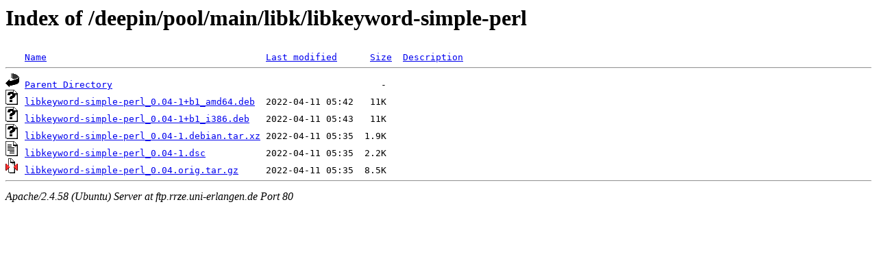

--- FILE ---
content_type: text/html;charset=UTF-8
request_url: http://ftp.rrze.uni-erlangen.de/deepin/pool/main/libk/libkeyword-simple-perl/
body_size: 548
content:
<!DOCTYPE HTML PUBLIC "-//W3C//DTD HTML 3.2 Final//EN">
<html>
 <head>
  <title>Index of /deepin/pool/main/libk/libkeyword-simple-perl</title>
 </head>
 <body>
<h1>Index of /deepin/pool/main/libk/libkeyword-simple-perl</h1>
<pre><img src="/icons/blank.gif" alt="Icon "> <a href="?C=N;O=D">Name</a>                                        <a href="?C=M;O=A">Last modified</a>      <a href="?C=S;O=A">Size</a>  <a href="?C=D;O=A">Description</a><hr><img src="/icons/back.gif" alt="[PARENTDIR]"> <a href="/deepin/pool/main/libk/">Parent Directory</a>                                                 -   
<img src="/icons/unknown.gif" alt="[   ]"> <a href="libkeyword-simple-perl_0.04-1+b1_amd64.deb">libkeyword-simple-perl_0.04-1+b1_amd64.deb</a>  2022-04-11 05:42   11K  
<img src="/icons/unknown.gif" alt="[   ]"> <a href="libkeyword-simple-perl_0.04-1+b1_i386.deb">libkeyword-simple-perl_0.04-1+b1_i386.deb</a>   2022-04-11 05:43   11K  
<img src="/icons/unknown.gif" alt="[   ]"> <a href="libkeyword-simple-perl_0.04-1.debian.tar.xz">libkeyword-simple-perl_0.04-1.debian.tar.xz</a> 2022-04-11 05:35  1.9K  
<img src="/icons/text.gif" alt="[TXT]"> <a href="libkeyword-simple-perl_0.04-1.dsc">libkeyword-simple-perl_0.04-1.dsc</a>           2022-04-11 05:35  2.2K  
<img src="/icons/compressed.gif" alt="[   ]"> <a href="libkeyword-simple-perl_0.04.orig.tar.gz">libkeyword-simple-perl_0.04.orig.tar.gz</a>     2022-04-11 05:35  8.5K  
<hr></pre>
<address>Apache/2.4.58 (Ubuntu) Server at ftp.rrze.uni-erlangen.de Port 80</address>
</body></html>
